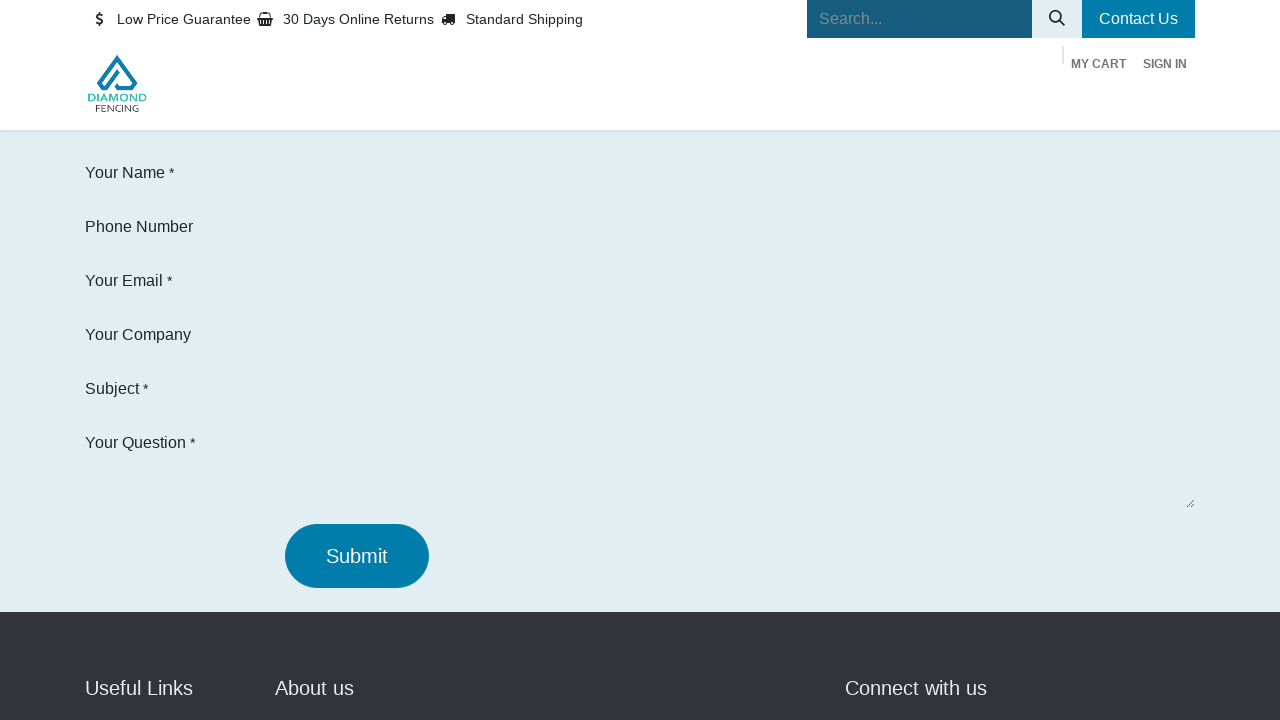

--- FILE ---
content_type: text/html; charset=utf-8
request_url: http://www.diamondfencing.co.za/contact
body_size: 7055
content:
<!DOCTYPE html>
        <html lang="en-US" data-website-id="18" data-main-object="website.page(125,)" data-add2cart-redirect="1">
            <head>
                <meta charset="utf-8"/>
                <meta http-equiv="X-UA-Compatible" content="IE=edge,chrome=1"/>
                <title> Contact | Diamond Fencing </title>
                <link type="image/x-icon" rel="shortcut icon" href="/web/image/website/18/favicon?unique=ed43d7e"/>
        <link rel="preload" href="/web/static/src/libs/fontawesome/fonts/fontawesome-webfont.woff2?v=4.7.0" as="font" crossorigin=""/>
        <link type="text/css" rel="stylesheet" href="/web/assets/18/2ad155c/web.assets_frontend.min.css"/>

<meta name="google-site-verification" content="RPO8kwWi0yj62u6hA8tHeeLLcTmtk7zdDKqa-QYspz4"/>
        <meta name="viewport" content="width=device-width, initial-scale=1"/>
        <meta name="generator" content="Odoo"/>
            
        <meta property="og:type" content="website"/>
        <meta property="og:title" content="Contact | Diamond Fencing"/>
        <meta property="og:site_name" content="Diamond Fencing"/>
        <meta property="og:url" content="https://www.diamondfencing.co.za/contact"/>
        <meta property="og:image" content="https://www.diamondfencing.co.za/web/image/website/18/logo?unique=ed43d7e"/>
            
        <meta name="twitter:card" content="summary_large_image"/>
        <meta name="twitter:title" content="Contact | Diamond Fencing"/>
        <meta name="twitter:image" content="https://www.diamondfencing.co.za/web/image/website/18/logo/300x300?unique=ed43d7e"/>
        
        <link rel="canonical" href="https://www.diamondfencing.co.za/contact"/>
        
        <link rel="preconnect" href="https://fonts.gstatic.com/" crossorigin=""/>
                <script id="web.layout.odooscript" type="text/javascript">
                    var odoo = {
                        csrf_token: "c606786ebc6eb2f3a9a9d819c8ced7ffa1dd85a5o1800878173",
                        debug: "",
                    };
                </script>
        <script type="text/javascript">
            odoo.__session_info__ = {"is_admin": false, "is_system": false, "is_public": true, "is_website_user": true, "user_id": false, "is_frontend": true, "profile_session": null, "profile_collectors": null, "profile_params": null, "show_effect": true, "currencies": {"1": {"symbol": "\u20ac", "position": "after", "digits": [69, 2]}, "2": {"symbol": "$", "position": "before", "digits": [69, 2]}, "38": {"symbol": "R", "position": "before", "digits": [69, 2]}}, "bundle_params": {"lang": "en_US", "website_id": 18}, "websocket_worker_version": "17.0-3", "translationURL": "/website/translations", "cache_hashes": {"translations": "644ecf74ca61ab333bd80a8fde30493c9a6291aa"}, "geoip_country_code": "US", "geoip_phone_code": 1, "lang_url_code": "en"};
            if (!/(^|;\s)tz=/.test(document.cookie)) {
                const userTZ = Intl.DateTimeFormat().resolvedOptions().timeZone;
                document.cookie = `tz=${userTZ}; path=/`;
            }
        </script>
        <script type="text/javascript" defer="defer" src="/web/assets/18/5a95cd4/web.assets_frontend_minimal.min.js" onerror="__odooAssetError=1"></script>
        <script type="text/javascript" defer="defer" data-src="/web/assets/18/2d3b405/web.assets_frontend_lazy.min.js" onerror="__odooAssetError=1"></script>

                
        <meta name="google-site-verification" content="SdAEeqmiXc1apFxcwx3oglUpboXzdEocwaWnVATf5VA" />
            </head>
            <body>



                <div id="wrapwrap" class="   ">
                <header id="top" data-anchor="true" data-name="Header" data-extra-items-toggle-aria-label="Extra items button" class="   o_header_fixed" style=" ">
                    
    <nav data-name="Navbar" aria-label="Main" class="navbar navbar-expand-lg navbar-light o_colored_level o_cc o_header_force_no_radius d-none d-lg-block p-0 shadow-sm rounded-0 ">
        

            <div id="o_main_nav" class="o_main_nav">
                <div aria-label="Top" class="o_header_sales_three_top o_header_hide_on_scroll position-relative border-bottom z-index-1 o_border_contrast">
                    <div class="container d-flex justify-content-between gap-3 h-100">
                        <ul class="navbar-nav align-items-center gap-3 py-1">
                            
                            
        <li class="flex-basis-0 flex-grow-1 flex-shrink-0">
                <div data-name="Text" class="s_text_block d-flex flex-column flex-lg-row gap-1 gap-lg-4 align-items-lg-center mx-auto">
                    <small class="d-flex align-items-center">
                        <i class="fa fa-1x fa-fw fa-usd fa-stack me-1"></i>
                        Low Price Guarantee
                    </small>
                    <small class="d-flex align-items-center">
                        <i class="fa fa-1x fa-fw fa-shopping-basket fa-stack me-1"></i>
                        30 Days Online Returns
                    </small>
                    <small class="d-flex align-items-center">
                        <i class="fa fa-1x fa-fw fa-truck fa-stack me-1"></i>
                        Standard Shipping
                    </small>
                </div>
        </li>
                        </ul>
                        <ul class="navbar-nav">
                            
        <li class="">
    <form method="get" class="o_searchbar_form o_wait_lazy_js s_searchbar_input h-100 z-index-0" action="/website/search" data-snippet="s_searchbar_input">
            <div role="search" class="input-group h-100">
        <input type="search" name="search" class="search-query form-control oe_search_box border-0 bg-light border-0 border-start rounded-0" placeholder="Search..." data-search-type="all" data-limit="5" data-display-image="true" data-display-description="true" data-display-extra-link="true" data-display-detail="true" data-order-by="name asc"/>
        <button type="submit" aria-label="Search" title="Search" class="btn oe_search_button rounded-0 bg-o-color-4">
            <i class="oi oi-search"></i>
        </button>
    </div>

            <input name="order" type="hidden" class="o_search_order_by" value="name asc"/>
            
    
        </form>
        </li>
                            
    <div class="oe_structure oe_structure_solo ">
      <section class="s_text_block o_colored_level oe_unremovable oe_unmovable" data-snippet="s_text_block" data-name="Text" style="background-image: none;">
        <div class="container h-100">
          <a href="/contactus" class="_cta btn btn-primary oe_unremovable btn_ca d-flex align-items-center h-100 rounded-0" data-bs-original-title="" title="">Contact Us</a>
        </div>
      </section>
    </div>
                        </ul>
                    </div>
                </div>
                <div aria-label="Bottom" class="container d-flex align-items-center py-2">
                    
    <a data-name="Navbar Logo" href="/" class="navbar-brand logo me-4">
            
            <span role="img" aria-label="Logo of Diamond Fencing" title="Diamond Fencing"><img src="/web/image/website/18/logo/Diamond%20Fencing?unique=ed43d7e" class="img img-fluid" width="95" height="40" alt="Diamond Fencing" loading="lazy"/></span>
        </a>
    
                    <div class="ms-auto">
                        <ul class="navbar-nav justify-content-end align-items-center gap-2 w-100 o_header_separator">
                            
        
            <li class="position-relative divider d-none"></li> 
            <li class="o_wsale_my_cart  position-relative">
                <a href="/shop/cart" aria-label="eCommerce cart" class="nav-link btn btn-sm d-flex flex-row-reverse align-items-center text-uppercase fw-bold">
                    <div class="d-contains">
                        <sup class="my_cart_quantity badge text-bg-primary top-0 d-block ms-2 d-none" data-order-id="">0</sup>
                    </div>
                    <span class="">My Cart</span>
                </a>
            </li>
        
                            
            <li class="position-relative o_no_autohide_item">
                <a href="/web/login" class="nav-link btn-sm fw-bold text-uppercase o_nav-link_secondary">Sign in</a>
            </li>
                            
        
        
                        </ul>
                        
    <ul id="top_menu" role="menu" class="nav navbar-nav top_menu o_menu_loading justify-content-end">
        

                            
    <li role="presentation" class="nav-item">
        <a role="menuitem" href="/" class="nav-link ">
            <span>Home</span>
        </a>
    </li>
    <li role="presentation" class="nav-item">
        <a role="menuitem" href="/blog" class="nav-link ">
            <span>Blog</span>
        </a>
    </li>
    <li role="presentation" class="nav-item">
        <a role="menuitem" href="/contact" class="nav-link active">
            <span>Contact</span>
        </a>
    </li>
    <li role="presentation" class="nav-item">
        <a role="menuitem" href="/shop" class="nav-link ">
            <span>Shop</span>
        </a>
    </li>
    <li role="presentation" class="nav-item">
        <a role="menuitem" href="/contactus" class="nav-link ">
            <span>Contact us</span>
        </a>
    </li>
                        
    </ul>
                    </div>
                </div>
            </div>
        
    </nav>
    <nav data-name="Navbar" aria-label="Mobile" class="navbar  navbar-light o_colored_level o_cc o_header_mobile d-block d-lg-none shadow-sm px-0 o_header_force_no_radius">
        

        <div class="o_main_nav container flex-wrap justify-content-between">
            
    <a data-name="Navbar Logo" href="/" class="navbar-brand logo ">
            
            <span role="img" aria-label="Logo of Diamond Fencing" title="Diamond Fencing"><img src="/web/image/website/18/logo/Diamond%20Fencing?unique=ed43d7e" class="img img-fluid" width="95" height="40" alt="Diamond Fencing" loading="lazy"/></span>
        </a>
    
            <ul class="o_header_mobile_buttons_wrap navbar-nav flex-row align-items-center gap-2 mb-0">
        
            <li class=" divider d-none"></li> 
            <li class="o_wsale_my_cart  ">
                <a href="/shop/cart" aria-label="eCommerce cart" class="o_navlink_background_hover btn position-relative rounded-circle border-0 p-1 text-reset">
                    <div class="">
                        <i class="fa fa-shopping-cart fa-stack"></i>
                        <sup class="my_cart_quantity badge text-bg-primary position-absolute top-0 end-0 mt-n1 me-n1 rounded-pill d-none" data-order-id="">0</sup>
                    </div>
                </a>
            </li>
        
                <li class="o_not_editable">
                    <button class="nav-link btn me-auto p-2 o_not_editable" type="button" data-bs-toggle="offcanvas" data-bs-target="#top_menu_collapse_mobile" aria-controls="top_menu_collapse_mobile" aria-expanded="false" aria-label="Toggle navigation">
                        <span class="navbar-toggler-icon"></span>
                    </button>
                </li>
            </ul>
            <div id="top_menu_collapse_mobile" class="offcanvas offcanvas-end o_navbar_mobile">
                <div class="offcanvas-header justify-content-end o_not_editable">
                    <button type="button" class="nav-link btn-close" data-bs-dismiss="offcanvas" aria-label="Close"></button>
                </div>
                <div class="offcanvas-body d-flex flex-column justify-content-between h-100 w-100">
                    <ul class="navbar-nav">
                        
        <li class="">
    <form method="get" class="o_searchbar_form o_wait_lazy_js s_searchbar_input " action="/website/search" data-snippet="s_searchbar_input">
            <div role="search" class="input-group mb-3">
        <input type="search" name="search" class="search-query form-control oe_search_box border-0 bg-light rounded-start-pill text-bg-light ps-3" placeholder="Search..." data-search-type="all" data-limit="0" data-display-image="true" data-display-description="true" data-display-extra-link="true" data-display-detail="true" data-order-by="name asc"/>
        <button type="submit" aria-label="Search" title="Search" class="btn oe_search_button rounded-end-pill bg-o-color-3 pe-3">
            <i class="oi oi-search"></i>
        </button>
    </div>

            <input name="order" type="hidden" class="o_search_order_by" value="name asc"/>
            
    
        </form>
        </li>
                        
    <ul role="menu" class="nav navbar-nav top_menu  ">
        

                            
    <li role="presentation" class="nav-item">
        <a role="menuitem" href="/" class="nav-link ">
            <span>Home</span>
        </a>
    </li>
    <li role="presentation" class="nav-item">
        <a role="menuitem" href="/blog" class="nav-link ">
            <span>Blog</span>
        </a>
    </li>
    <li role="presentation" class="nav-item">
        <a role="menuitem" href="/contact" class="nav-link active">
            <span>Contact</span>
        </a>
    </li>
    <li role="presentation" class="nav-item">
        <a role="menuitem" href="/shop" class="nav-link ">
            <span>Shop</span>
        </a>
    </li>
    <li role="presentation" class="nav-item">
        <a role="menuitem" href="/contactus" class="nav-link ">
            <span>Contact us</span>
        </a>
    </li>
                        
    </ul>
                        
        <li class="">
                <div data-name="Text" class="s_text_block d-flex flex-column flex-lg-row gap-1 gap-lg-4 align-items-lg-center mt-2 border-top pt-2 o_border_contrast">
                    <small class="d-flex align-items-center">
                        <i class="fa fa-1x fa-fw fa-usd fa-stack me-1"></i>
                        Low Price Guarantee
                    </small>
                    <small class="d-flex align-items-center">
                        <i class="fa fa-1x fa-fw fa-shopping-basket fa-stack me-1"></i>
                        30 Days Online Returns
                    </small>
                    <small class="d-flex align-items-center">
                        <i class="fa fa-1x fa-fw fa-truck fa-stack me-1"></i>
                        Standard Shipping
                    </small>
                </div>
        </li>
                        
                    </ul>
                    <ul class="navbar-nav gap-2 mt-3 w-100">
                        
            <li class=" o_no_autohide_item">
                <a href="/web/login" class="btn btn-outline-secondary w-100">Sign in</a>
            </li>
                        
        
        
                        
                        
    <div class="oe_structure oe_structure_solo ">
      <section class="s_text_block o_colored_level oe_unremovable oe_unmovable" data-snippet="s_text_block" data-name="Text" style="background-image: none;">
        <div class="container">
          <a href="/contactus" class="_cta btn btn-primary oe_unremovable btn_ca w-100" data-bs-original-title="" title="">Contact Us</a>
        </div>
      </section>
    </div>
                    </ul>
                </div>
            </div>
        </div>
    
    </nav>
    
        </header>
                <main>
                    
    <div id="wrap" class="oe_structure oe_empty">
      <section class="s_website_form pt16 pb16 o_colored_level" data-vcss="001" data-snippet="s_website_form" data-name="Form" style="background-image: none;">
        <div class="container">
          <form action="/website/form/" method="post" enctype="multipart/form-data" class="o_mark_required" data-mark="*" data-pre-fill="true" data-success-mode="redirect" data-success-page="/contactus-thank-you" data-model_name="mail.mail">
            <div class="s_website_form_rows row s_col_no_bgcolor">
              <div class="py-2 s_website_form_field col-12 s_website_form_custom s_website_form_required" data-type="char" data-name="Field">
                <div class="row s_col_no_resize s_col_no_bgcolor">
                  <label class="col-form-label col-sm-auto s_website_form_label form-label" style="width: 200px" for="of1sq88cx8kn">
                    <span class="s_website_form_label_content">Your Name</span>
                    <span class="s_website_form_mark"> *</span>
                  </label>
                  <div class="col-sm">
                    <input type="text" class="form-control s_website_form_input" name="name" required="1" data-fill-with="name" id="of1sq88cx8kn"/>
                  </div>
                </div>
              </div>
              <div class="py-2 s_website_form_field col-12 s_website_form_custom" data-type="tel" data-name="Field">
                <div class="row s_col_no_resize s_col_no_bgcolor">
                  <label class="col-form-label col-sm-auto s_website_form_label form-label" style="width: 200px" for="ohepomzaetc">
                    <span class="s_website_form_label_content">Phone Number</span>
                  </label>
                  <div class="col-sm">
                    <input type="tel" class="form-control s_website_form_input" name="phone" data-fill-with="phone" id="ohepomzaetc"/>
                  </div>
                </div>
              </div>
              <div class="py-2 s_website_form_field col-12 s_website_form_model_required" data-type="email" data-name="Field">
                <div class="row s_col_no_resize s_col_no_bgcolor">
                  <label class="col-form-label col-sm-auto s_website_form_label form-label" style="width: 200px" for="o6sl1cagan39">
                    <span class="s_website_form_label_content">Your Email</span>
                    <span class="s_website_form_mark"> *</span>
                  </label>
                  <div class="col-sm">
                    <input type="email" class="form-control s_website_form_input" name="email_from" required="true" data-fill-with="email" id="o6sl1cagan39"/>
                  </div>
                </div>
              </div>
              <div class="py-2 s_website_form_field col-12 s_website_form_custom" data-type="char" data-name="Field">
                <div class="row s_col_no_resize s_col_no_bgcolor">
                  <label class="col-form-label col-sm-auto s_website_form_label form-label" style="width: 200px" for="oae0cavp0zh">
                    <span class="s_website_form_label_content">Your Company</span>
                  </label>
                  <div class="col-sm">
                    <input type="text" class="form-control s_website_form_input" name="company" data-fill-with="commercial_company_name" id="oae0cavp0zh"/>
                  </div>
                </div>
              </div>
              <div class="py-2 s_website_form_field col-12 s_website_form_model_required" data-type="char" data-name="Field">
                <div class="row s_col_no_resize s_col_no_bgcolor">
                  <label class="col-form-label col-sm-auto s_website_form_label form-label" style="width: 200px" for="ob8exdxbcsvs">
                    <span class="s_website_form_label_content">Subject</span>
                    <span class="s_website_form_mark"> *</span>
                  </label>
                  <div class="col-sm">
                    <input type="text" class="form-control s_website_form_input" name="subject" required="true" id="ob8exdxbcsvs"/>
                  </div>
                </div>
              </div>
              <div class="py-2 s_website_form_field col-12 s_website_form_custom s_website_form_required o_animating" data-type="text" data-name="Field" data-visibility-condition="" data-visibility-between="" style="">
                <div class="row s_col_no_resize s_col_no_bgcolor">
                  <label class="col-form-label col-sm-auto s_website_form_label form-label" style="width: 200px" for="oyrxbd31ptl">
                    <span class="s_website_form_label_content">Your Question</span>
                    <span class="s_website_form_mark"> *</span>
                  </label>
                  <div class="col-sm">
                    <textarea class="form-control s_website_form_input" name="description" required="1" id="oyrxbd31ptl" rows="3"></textarea>
                  </div>
                </div>
              </div>
              <div class="py-2 s_website_form_field col-12 s_website_form_dnone" data-name="Field">
                <div class="row s_col_no_resize s_col_no_bgcolor">
                  <label class="col-form-label col-sm-auto s_website_form_label form-label" style="width: 200px">
                    <span class="s_website_form_label_content"></span>
                  </label>
                  <div class="col-sm">
                    <input type="hidden" class="form-control s_website_form_input" name="email_to" value="info@yourcompany.example.com"/><input type="hidden" value="ee9ca89c56c4bf0f6e566aeba7c12cc9afd53d9d8c90b78b8ec707b13136b9f0" class="form-control s_website_form_input s_website_form_custom" name="website_form_signature"/>
                    <div class="s_website_form_field_description small form-text text-muted">
            Separate email addresses with a comma.
        </div>
                  </div>
                </div>
              </div>
              <div class="py-2 col-12 s_website_form_submit" data-name="Submit Button" data-bs-original-title="" title="" aria-describedby="tooltip833569">
                <div style="width: 200px;" class="s_website_form_label"></div>
                <a href="#" role="button" class="btn btn-primary btn-lg s_website_form_send o_default_snippet_text">Submit</a>
                <span id="s_website_form_result" class="text-danger ml8"></span>
              </div>
            </div>
          </form>
        </div>
      </section>
    </div>
  
        <div id="o_shared_blocks" class="oe_unremovable"></div>
                </main>
                <footer id="bottom" data-anchor="true" data-name="Footer" class="o_footer o_colored_level o_cc  o_footer_slideout">
                    <div id="footer" class="oe_structure oe_structure_solo">
      <section class="s_text_block pt40 pb16" data-snippet="s_text_block" data-name="Text" style="background-image: none;">
        <div class="container">
          <div class="row" data-bs-original-title="" title="" aria-describedby="tooltip521035">
            <div class="col-lg-2 pt24 pb24 o_colored_level" style="">
              <h5 class="mb-3">Useful Links</h5>
              <ul class="list-unstyled">
                <li data-bs-original-title="" title="" aria-describedby="tooltip114408">
                  <a href="/" data-bs-original-title="" title="">Home</a>
                </li>
                <li data-bs-original-title="" title="" aria-describedby="tooltip979224">
                  <a href="/blog" data-bs-original-title="" title="">Blog</a>
                </li>
                <li data-bs-original-title="" title="" aria-describedby="tooltip337193">
                  <a href="/contactus" data-bs-original-title="" title="">Contact us</a>
                </li>
                <li data-bs-original-title="" title="" aria-describedby="tooltip337193">
                  <a href="/cookie-policy">Privacy Policy</a>
                </li>
              </ul>
            </div>
            <div class="col-lg-5 pt24 pb24 o_colored_level" data-bs-original-title="" title="" aria-describedby="tooltip460938">
              <h5 class="mb-3">About us</h5>
              <p data-bs-original-title="" title="" aria-describedby="tooltip987904">We are a group of businesspeople who want to provide outstanding service to South African's! Our goal is to satisfy our clients with&nbsp;advance high-quality security systems.
                            <br/></p>
              <p data-bs-original-title="" title="" aria-describedby="tooltip987904">Your safety is important to us, and we work hard to provide our customers with the most secure products available.<br/></p>
            </div>
            <div id="connect" class="col-lg-4 offset-lg-1 pt24 pb24 o_colored_level" data-bs-original-title="" title="" aria-describedby="tooltip446671">
              <h5 class="mb-3">Connect with us</h5>
              <ul class="list-unstyled">
                <li data-bs-original-title="" title="" aria-describedby="tooltip160891">
                  <i class="fa fa-comment fa-fw me-2"></i>
                  <span>
                    <a href="/contactus" data-bs-original-title="" title="">Contact us</a>
                  </span>
                </li>
                <li data-bs-original-title="" title="" aria-describedby="tooltip690873">
                  <i class="fa fa-envelope fa-fw me-2"></i>
                  <span>
                    <a href="mailto:sales@diamondfencing.co.za" data-bs-original-title="" title="">sales@diamondfencing.co.za</a>
                  </span>
                </li>
                <li>
                  <i class="fa fa-phone fa-fw me-2"></i>
                  <span class="o_force_ltr">
                    <a href="tel:+27 12 543 1294" data-bs-original-title="" title="">+27 12 543 1294</a>
                  </span>
                </li>
              </ul>
              <div class="s_share text-start" data-snippet="s_share" data-name="Social Media" href="/website/social/instagram" data-bs-original-title="" title="" aria-describedby="tooltip526865">
                <h5 class="s_share_title d-none">Follow us</h5>
                <a href="/website/social/facebook" class="s_share_facebook" target="_blank" data-bs-original-title="" title="">
                  <i class="fa fa-facebook rounded-circle shadow-sm text-o-color-3" data-bs-original-title="" title="" aria-describedby="tooltip615977" style=""></i>
                </a>
                <a href="/website/social/instagram" data-bs-original-title="" title="">
                  <i class="fa rounded-circle shadow-sm fa-instagram text-o-color-3" data-bs-original-title="" title="" aria-describedby="tooltip959928" style=""></i>
                </a>
                <a href="/" class="float-end" data-bs-original-title="" title="">
                  <i class="fa fa-home rounded-circle shadow-sm" data-bs-original-title="" title="" aria-describedby="tooltip138161"></i>
                </a>
              </div>
            </div>
          </div>
        </div>
      </section>
    </div>
  <div class="o_footer_copyright o_colored_level o_cc" data-name="Copyright">
                        <div class="container py-3">
                            <div class="row">
                                <div class="col-sm text-center text-sm-start text-muted">
                                    <span class="o_footer_copyright_name mr-2">Copyright © Diamond Fencing</span>
        
        
  </div>
                                <div class="col-sm text-center text-sm-end o_not_editable">
        <div class="o_brand_promotion">
        Powered by 
            <a target="_blank" class="badge text-bg-light" href="http://www.odoo.com?utm_source=db&amp;utm_medium=website">
                <img alt="Odoo" src="/web/static/img/odoo_logo_tiny.png" width="62" height="20" style="width: auto; height: 1em; vertical-align: baseline;" loading="lazy"/>
            </a>
        - 
                    The #1 <a target="_blank" href="http://www.odoo.com/app/ecommerce?utm_source=db&amp;utm_medium=website">Open Source eCommerce</a>
                
        </div>
                                </div>
                            </div>
                        </div>
                    </div>
                </footer>
            </div>
            <script id="tracking_code" async="async" src="https://www.googletagmanager.com/gtag/js?id=UA-241029599-1"></script>
            <script>
                window.dataLayer = window.dataLayer || [];
                function gtag(){dataLayer.push(arguments);}
                gtag('js', new Date());
                gtag('config', 'UA-241029599-1');
            </script>
        
        </body>
        </html>